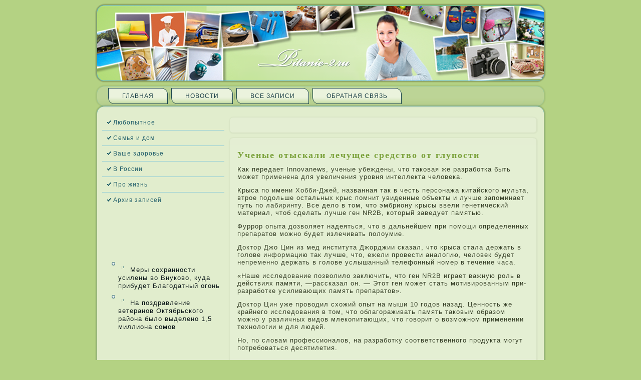

--- FILE ---
content_type: text/html; charset=UTF-8
request_url: http://www.pitanie-2.ru/qnode_2f5797.htm
body_size: 2859
content:
<!DOCTYPE HTML PUBLIC "-//W3C//DTD HTML 4.01//EN" "http://www.w3.org/TR/html4/strict.dtd">
        <html>
                     <head>
<meta http-equiv="Content-Type" content="text/html; charset=utf-8" />
<link rel="shortcut icon" href="favicon.ico" type="image/x-icon" />
  <title>Любопытные сообщения, полезное для дома и семьи. Ученые отыскали лечущее средство от глупости</title>  
  <link rel="stylesheet" href="style.css" type="text/css" media="screen" />
<!--[if IE 6]><link rel="stylesheet" href="style.ie6.css" type="text/css" media="screen" /><![endif]-->
<!--[if IE 7]><link rel="stylesheet" href="style.ie7.css" type="text/css" media="screen" /><![endif]-->
 <script type="text/javascript" src="jquery.js"></script>
    <script type="text/javascript" src="script.js"></script>
<link rel="shortcut icon" href="favicon.ico"/>
</head>

<body class="not-front not-logged-in page-node node-type-story no-sidebars">

                           <div id="catrmain">
                     <div class="zetac reset-box">


</div>
                           <div class="catrheader">       <div class="catrheader-position">
                                                    <div class="catrheader-wrapper">
                                       <div class="zetac reset-box">

                                    </div>
                                                                               <div class="catrheader-inner">

                                                                               <div class="catrheaderobject">                                                 </div>

                                                                               <div class="catrlogo">

                                                                               </div>

     
                                                                                  </div>
                                                                                   </div>

                                                                               </div>



                                                                               </div>

                                                                               <div class="zetac reset-box">
                                                                               </div>

                                                                               <div class="catrbar catrnav">

                                                                               <div class="catrnav-outer"><div class="catrnav-wrapper">

                                                                               <div class="catrnav-inner">
                
<div class="catrhmenu-id"><ul class="catrhmenu"><li class="leaf first"><a href="default.htm" title="Главная">Главная</a></li>
<li class="leaf"><a href="newso.htm" title="Новости">Новости</a></li>
<li class="leaf"><a href="postall.htm" title="Все записи">Все запи&shy;си</a></li>
<li class="leaf last"><a href="contact.htm" title="Обратная связь">Обратная связь</a></li>
</ul></div>
                                           </div></div></div></div>

                                                                               <div class="zetac reset-box">
                                                                               </div>
<div class="catrbox catrsheet">
  
                                                                                 <div class="catrbox-body catrsheet-body">

                                                                               <div class="catrlayout-wrapper">

                                                                                   <div class="catrcontent-layout">
      
                                                                                 <div class="catrcontent-layout-row"><div class="catrlayout-cell catrsidebar1">                                                        <div class="catrbox catrvmenublock">
                                    <div class="catrbox-body catrvmenublock-body">
                                             <div class="catrbox catrvmenublockcontent"> <div class="catrbox-body catrvmenublockcontent-body">
                <ul class="catrvmenu">
	<li>
		<a href="lubopita.htm">Любопытное</a>
		
            </li>
			<li>
                <a href="semdoma.htm">Семья и дом</a>

            </li>
			<li>
                <a href="vashzdo.htm">Ваше здоровье</a>

            </li><li>
                <a href="vrussiya.htm">В России</a>


            </li><li>
                <a href="prozhi.htm">Про жизнь</a>

            </li><li>
                <a href="arzapisi.htm">Архив запи&shy;сей</a>

            </li>
	
            </ul>
                
                                		<div class="zetac">      </div>
                    </div>
                </div>
		<div class="zetac">                          </div>
    </div>
                                       </div><div class="clear-block block block-block" id="block-block-2">
<div class="catrbox catrblock">
      <div class="catrbox-body catrblock-body">
  
    

	    

	<div class="catrbox catrblockcontent">
		    <div class="catrbox-body catrblockcontent-body">
		<div class="content">
		
			
<br />
<br />
<br />
<br />
	
		</div>
				                                                              <div class="zetac">                      </div>
		    </div>
		</div>
		

				                                                              <div class="zetac">                      </div>
		    </div>
		</div>
		
	</div><div class="clear-block block block-block" id="block-block-1">
<div class="catrbox catrblock">
      <div class="catrbox-body catrblock-body">
  
    

	    

	<div class="catrbox catrblockcontent">
		    <div class="catrbox-body catrblockcontent-body">
		<div class="content">
		
			
<br />
<ul>
<li>     <a href="qnode_2f1901.htm"><img src="comment.png"></a> Меры сохранности усилены во Внуково, куда прибудет Благодатный огонь
</li>
<li>     <a href="qcontent_2f15-9.htm"><img src="comment.png"></a> На поздравление ветеранов Октябрьского района было выделено 1,5 миллиона сомов
</li>
</ul>
<br /><br />
	
		</div>
				                                                              <div class="zetac">                      </div>
		    </div>
		</div>
		

				                                                              <div class="zetac">                      </div>
		    </div>
		</div>
		
	</div></div><div class="catrlayout-cell catrcontent">                 <div class="catrbox catrpost">
   
                                                                                <div class="catrbox-body catrpost-body">
                                                                 <div class="catrpost-inner catrarticle">

                                                                               <div class="catrpostcontent">

                                                                               </div>

                                                                               <div class="zetac">
                                                                               </div>


                                                                               </div>

		<div class="zetac">

                                                                               </div>
  
                                                                                 </div></div>
              
                                

                                                                               <div id="node-5797" class="node story promote">

                                                                               <div class="catrbox catrpost">
  
                                                                                 <div class="catrbox-body catrpost-body"><div class="catrpost-inner catrarticle">

                                                                               <h2 class="catrpostheader">Ученые отыскали ле&shy;чущее средство от глупости</h2>

                                                                               <div class="catrpostcontent">

                                                                               <div class="catrarticle"><p>Как переда&shy;ет Innovanews, ученые убеждены, что таковая же разработка быть может при&shy;менена для увеличения уровня интелле&shy;кта человека.</p><p>Крыса по имени Хобби-Джей, названная так в честь персонажа китайского мульта, втрое подольше остальных крыс помнит увиденные объекты и лучше запоминает путь по лабири&shy;нту. Все дело в том, что эмбри&shy;ону крысы ввели генетический матери&shy;ал, чтоб сделать лучше ген NR2B, который заведует памятью.</p><p>Фуррор опыта дозволяет надеяться, что в да&shy;льнейшем при&shy; помощи определе&shy;нных препаратов можно будет изле&shy;чивать полоумие.</p><p>Доктор Джо Цин из мед института Джорджии сказал, что крыса стала держать в голове информацию так лучше, что, ежели провести аналогию, человек будет непременно держать в голове услышанный теле&shy;фонный номер в течение часа.</p><p>&laquo;Наше иссле&shy;дование позволило заключить, что ген NR2B играет важную роль в действиях памяти,  —рассказал он.  — Этот ген может стать мотивированным при&shy; разработке усиливающих память препаратов&raquo;.</p><p>Доктор Цин уже проводил схожий опыт на мыши 10 годов назад. Ценность же крайнего иссле&shy;дования в том, что облагораживать память таковым образом можно у различных видов мле&shy;копи&shy;тающих, что говори&shy;т о возможном при&shy;менении технологии и для людей.</p><p>Но, по словам профессионалов, на разработку соответственного продукта могут потребоваться десятиле&shy;тия.</p>

                             
</div>


                                                                               </div>

                                                                               <div class="zetac">

                 </div>


                                                                               </div>


                                                                               		<div class="zetac">           </div> </div>

                                                                               </div>

</div>                                       
                                                                               
                                                                               
                                                                               </div>

                               </div> </div>
                 </div>
                <div class="zetac">


                                                                               </div>


                                                                               <div class="catrfooter">
                                                                                       <div class="catrfooter-body">
                                               <div class="catrfooter-text">
                        <p>Pitanie-2.ru © Любопытные сообщения, поле&shy;зное для дома и семьи.</p>

                                                        </div>
		
                                                                               <div class="zetac">

                                                                               </div>
   
                                                                                </div></div>
		
                                                                               <div class="zetac">



                                                                               </div></div></div>                                                              <div class="zetac">                      </div>

                                                                               <p class="catrpage-footer"></p>

   
                                                                                <div class="zetac">

                                                                               </div>

                                                                               </div>


</body>
</html>